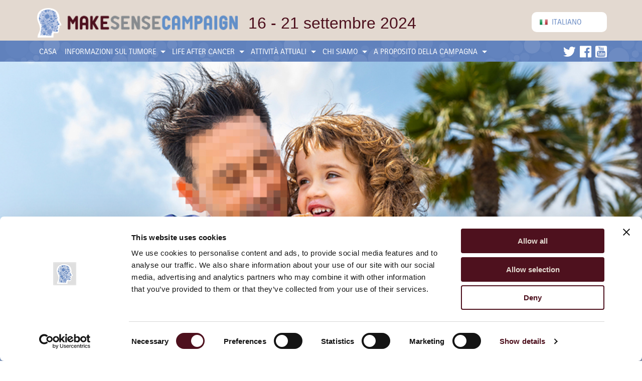

--- FILE ---
content_type: text/html; charset=UTF-8
request_url: https://makesensecampaign.eu/it/
body_size: 4483
content:
<!DOCTYPE html>
<html class="no-js" lang="it" dir="ltr">
<head>
	<meta charset="utf-8">
	<meta http-equiv="x-ua-compatible" content="ie=edge">
	<meta name="viewport" content="width=device-width, initial-scale=1.0">

	
                    
	<title>Make Sense Campaign</title>
    <meta name="description" content="Mira ad aumentare la consapevolezza del tumore della testa e del collo e in ultima istanza a migliorare gli esiti nei pazienti affetti dalla malattia.">
    <meta itemprop="name" content="Make Sense Campaign">
    <meta itemprop="description" content="Mira ad aumentare la consapevolezza del tumore della testa e del collo e in ultima istanza a migliorare gli esiti nei pazienti affetti dalla malattia.">
    <meta itemprop="image" content="https://makesensecampaign.eu/social.jpg">
    <meta name="twitter:card" content="summary_large_image">
    <meta name="twitter:site" content="@MakeSenseCmpn">
    <meta name="twitter:title" content="Make Sense Campaign">
    <meta name="twitter:description" content="Mira ad aumentare la consapevolezza del tumore della testa e del collo e in ultima istanza a migliorare gli esiti nei pazienti affetti dalla malattia.">
    <meta name="twitter:creator" content="@MakeSenseCmpn">
    <meta name="twitter:image:src" content="https://makesensecampaign.eu/social.jpg">
    <meta name="twitter:player" content="">
    <meta property="og:url" content="https://makesensecampaign.eu/it/">
    <meta property="og:title" content="Make Sense Campaign">
    <meta property="og:description" content="Mira ad aumentare la consapevolezza del tumore della testa e del collo e in ultima istanza a migliorare gli esiti nei pazienti affetti dalla malattia.">
    <meta property="og:site_name" content="Italian">
    <meta property="og:image" content="https://makesensecampaign.eu/social.jpg">
    <meta property="og:type" content="website">
    <meta property="og:locale" content="it">

	<link rel="stylesheet" href="/fonts/foundation-icons/foundation-icons.css?20180629">
	<link rel="stylesheet" href="/css/app.css?20241023">

	<link rel="stylesheet" href="/css/vendor/leaflet.css?20170907" />
<link rel="stylesheet" href="/css/vendor/magnific-popup.css" />
<style>
.leaflet-container {
	background: #cfd9eb;
	/* https://github.com/Leaflet/Leaflet/issues/4051 */
	-ms-touch-action: inherit !important;
	touch-action: inherit !important;
}
</style>

	<script id="Cookiebot" src="https://consent.cookiebot.com/uc.js" data-cbid="ecffe40e-1b97-4766-8824-bee8f8c6ac22" data-blockingmode="auto" type="text/javascript"></script>

		<script data-cookieconsent="ignore">
		window.dataLayer = window.dataLayer || [];
		function gtag() {
			dataLayer.push(arguments);
		}
		gtag('consent', 'default', {
			'ad_personalization': 'denied',
			'ad_storage': 'denied',
			'ad_user_data': 'denied',
			'analytics_storage': 'denied',
			'functionality_storage': 'denied',
			'personalization_storage': 'denied',
			'security_storage': 'granted',
			'wait_for_update': 500,
		});
		gtag("set", "ads_data_redaction", true);
		gtag("set", "url_passthrough", false);
	</script>
	<!-- Google Tag Manager -->
	<script data-cookieconsent="ignore">(function(w,d,s,l,i){w[l]=w[l]||[];w[l].push({'gtm.start':
	new Date().getTime(),event:'gtm.js'});var f=d.getElementsByTagName(s)[0],
	j=d.createElement(s),dl=l!='dataLayer'?'&l='+l:'';j.async=true;j.src=
	'https://www.googletagmanager.com/gtm.js?id='+i+dl;f.parentNode.insertBefore(j,f);
	})(window,document,'script','dataLayer','GTM-NZ2XHLB');</script>
	<!-- End Google Tag Manager -->
	
	<link rel="home" href="https://makesensecampaign.eu/it/">
    <link rel="apple-touch-icon" href="/apple-touch-icon.png">

</head>
<body id="template_homepage" class="page_homepage">

		
	<div id="container">

		<div id="header_container">
			<header id="header">
				<div class="row">
					<h1 id="title"><a href="https://makesensecampaign.eu/it/"><img src="/images/logo.png" alt="Italian" id="logo"></a></h1>
					<div id="campaigndates">16 - 21 settembre 2024</div>
					<ul id="languages" class="dropdown menu" data-dropdown-menu>

						<li><a href="javascript:void(0);"><img src="/images/flags/IT.png" alt=""><span class="langname"> italiano</span></a>
													<ul class="menu">								                                                                                                                                                                                                                                                                                									<li><a href="https://makesensecampaign.eu/en/"><img src="/images/flags/EN.png" alt=""><span class="langname"> English</span></a></li>
                                																												                                                                                                                                                                                                                                                                                									<li><a href="https://makesensecampaign.eu/pt_br/"><img src="/images/flags/PT_BR.png" alt=""><span class="langname"> português (Brasil)</span></a></li>
                                																												                                                                                                                                                                                                                                                                                									<li><a href="https://makesensecampaign.eu/nl/"><img src="/images/flags/NL.png" alt=""><span class="langname"> Nederlands</span></a></li>
                                																												                                                                                                                                                                                                                                                                                									<li><a href="https://makesensecampaign.eu/fi/"><img src="/images/flags/FI.png" alt=""><span class="langname"> suomi</span></a></li>
                                																												                                                                                                                                                                                                                                                                                									<li><a href="https://makesensecampaign.eu/fr/"><img src="/images/flags/FR.png" alt=""><span class="langname"> français</span></a></li>
                                																												                                                                                                                                                                                                                                                                                									<li><a href="https://makesensecampaign.eu/de/"><img src="/images/flags/DE.png" alt=""><span class="langname"> Deutsch</span></a></li>
                                																												                                                                                                                                                                                                                                                                                									<li><a href="https://makesensecampaign.eu/el/"><img src="/images/flags/EL.png" alt=""><span class="langname"> Ελληνικά</span></a></li>
                                																																																								                                                                                                                                                                                                                                                                                									<li><a href="https://makesensecampaign.eu/ko/"><img src="/images/flags/KO.png" alt=""><span class="langname"> 한국어</span></a></li>
                                																												                                                                                                                                                                                                                                                                                									<li><a href="https://makesensecampaign.eu/pl/"><img src="/images/flags/PL.png" alt=""><span class="langname"> polski</span></a></li>
                                																												                                                                                                                                                                                                                                                                                									<li><a href="https://makesensecampaign.eu/pt/"><img src="/images/flags/PT.png" alt=""><span class="langname"> português</span></a></li>
                                																												                                                                                                                                                                                                                                                                                									<li><a href="https://makesensecampaign.eu/ru/"><img src="/images/flags/RU.png" alt=""><span class="langname"> русский</span></a></li>
                                																												                                                                                                                                                                                                                                                                                									<li><a href="https://makesensecampaign.eu/es/"><img src="/images/flags/ES.png" alt=""><span class="langname"> español</span></a></li>
                                																												                                                                                                                                                                                                                                                                                									<li><a href="https://makesensecampaign.eu/tr/"><img src="/images/flags/TR.png" alt=""><span class="langname"> Türkçe</span></a></li>
                                							</ul>												</li>

					</ul>
				</div>
				<nav id="header_nav">
					<div class="row" id="mobilemenu">
						<a href="javascript:void(0);" id="menubutton">Menu <i class="fi-list"></i></a>
					</div>
					<div class="row" id="menu">
						<div id="social" class="float-right"><a href="https://twitter.com/MakeSenseCmpn" target="_blank"><i class="fi-social-twitter"></i></a><a href="https://www.facebook.com/makesensecampaigneurope" target="_blank"><i class="fi-social-facebook"></i></a><a href="https://www.youtube.com/channel/UCzJf2jK_cEqqdzJikvUxtjQ" target="_blank"><i class="fi-social-youtube"></i></a></div>
												<ul class="dropdown vertical medium-horizontal menu" data-responsive-menu="drilldown large-dropdown" data-back-button="<li class='js-drilldown-back'><a tabindex='0'>menu indietro</a></li>" data-auto-height="true" data-animate-height="true">
							<li><a href="https://makesensecampaign.eu/it/">Casa</a></li>
														<li><a href="https://makesensecampaign.eu/it/informazioni-sul-tumore/">Informazioni sul tumore</a>
															<ul class="menu">
									<li class="overview"><a href="https://makesensecampaign.eu/it/informazioni-sul-tumore/">Informazioni sul tumore</a></li>
																<li><a href="https://makesensecampaign.eu/it/informazioni-sul-tumore/panoramica/">Panoramica</a>
														</li>
														<li><a href="https://makesensecampaign.eu/it/informazioni-sul-tumore/tumore-della-testa-e-del-collo/">Tumore della testa e del collo</a>
														</li>
														<li><a href="https://makesensecampaign.eu/it/informazioni-sul-tumore/hpv-e-tumore-della-testa-e-del-collo/">HPV e tumore della testa e del collo</a>
														</li>
														<li><a href="https://makesensecampaign.eu/it/informazioni-sul-tumore/tumore-della-gola/">Tumore della gola</a>
														</li>
														<li><a href="https://makesensecampaign.eu/it/informazioni-sul-tumore/tumore-della-gola-e-del-cavo-orale/">Tumore della gola e del cavo orale</a>
														</li>
														<li><a href="https://makesensecampaign.eu/it/informazioni-sul-tumore/cancer-resources/">Risorse sul cancro</a>
														</li>
														<li><a href="https://makesensecampaign.eu/it/informazioni-sul-tumore/faq-discussion-guide/">FAQ Discussion Guide</a>
														</li>
															</ul>
														</li>
														<li><a href="https://makesensecampaign.eu/it/life-after-cancer/">Life After Cancer</a>
															<ul class="menu">
									<li class="overview"><a href="https://makesensecampaign.eu/it/life-after-cancer/">Life After Cancer</a></li>
																<li><a href="https://makesensecampaign.eu/it/life-after-cancer/cookbook/">Cookbook</a>
														</li>
														<li><a href="https://makesensecampaign.eu/it/life-after-cancer/storie-di-vita-reale/">Storie di vita reale</a>
														</li>
														<li><a href="https://makesensecampaign.eu/it/life-after-cancer/survivor-resources/">Survivor Resources</a>
														</li>
															</ul>
														</li>
														<li><a href="https://makesensecampaign.eu/it/current-activities/">Attività attuali</a>
															<ul class="menu">
									<li class="overview"><a href="https://makesensecampaign.eu/it/current-activities/">Attività attuali</a></li>
																<li><a href="https://makesensecampaign.eu/it/current-activities/new-countries/">New Countries</a>
														</li>
														<li><a href="https://makesensecampaign.eu/it/current-activities/contact/">Contatti</a>
														</li>
															</ul>
														</li>
														<li><a href="https://makesensecampaign.eu/it/chi-siamo/">Chi Siamo</a>
															<ul class="menu">
									<li class="overview"><a href="https://makesensecampaign.eu/it/chi-siamo/">Chi Siamo</a></li>
																<li><a href="https://makesensecampaign.eu/it/chi-siamo/le-nostre-persone/">Le Nostre Persone</a>
														</li>
														<li><a href="https://makesensecampaign.eu/it/chi-siamo/i-nostri-sostenitori/">I nostri sostenitori</a>
														</li>
														<li><a href="https://makesensecampaign.eu/it/chi-siamo/le-nostre-taskforce/">Le nostre taskforce</a>
														</li>
															</ul>
														</li>
														<li><a href="https://makesensecampaign.eu/it/a-proposito-della-campagna/">A proposito della campagna</a>
															<ul class="menu">
									<li class="overview"><a href="https://makesensecampaign.eu/it/a-proposito-della-campagna/">A proposito della campagna</a></li>
																<li><a href="https://makesensecampaign.eu/it/a-proposito-della-campagna/resources/">Risorse</a>
														</li>
														<li><a href="https://makesensecampaign.eu/it/a-proposito-della-campagna/white-paper/">White Paper</a>
														</li>
														<li><a href="https://makesensecampaign.eu/it/a-proposito-della-campagna/europes-beating-cancer-plan/">Europe&#039;s Beating Cancer Plan</a>
														</li>
															</ul>
														</li>
													</ul>
					</div>
				</nav>
			</header>
		</div>

		<div id="main_container">
						<main id="main" role="main" class="">

			<section id="home_intro" style="background-image: url('https://makesensecampaign.eu/files/header-images/homepage_2022.jpg');">
				<div id="intro_box">
					<div class="row" id="intro_box_header">
						<div class="large-9 columns">
							<h1>Il tumore alla testa e al collo può lasciare a chiunque la sensazione di essere irriconoscibile</h1>
						</div>
					</div>
					<div class="row" id="intro_box_links">
												<div class="large-4 columns text-center">
							<h2>Segni e sintomi</h2>
							<p><a href="https://makesensecampaign.eu/it/informazioni-sul-tumore/tumore-della-testa-e-del-collo/" class="button">Per saperne di più</a></p>
						</div>
												<div class="large-4 columns text-center">
							<h2>Storie di superstiti</h2>
							<p><a href="https://makesensecampaign.eu/it/life-after-cancer/storie-di-vita-reale/" class="button">Leggi di più</a></p>
						</div>
												<div class="large-4 columns text-center">
							<h2>Eventi globali</h2>
							<p><a href="https://makesensecampaign.eu/it/current-activities/" class="button">Guarda la mappa</a></p>
						</div>
											</div>
				</div>
			</section>

			
				<section id="home_cta">

				
					<div class="row">
						<div class="large-8 columns">
							<h1>Dodicesima Settimana di sensibilizzazione sui tumori della testa e del collo</h1>
							<h2>16 - 21 settembre 2024</h2>
						</div>
						<div class="large-4 columns text-center">
																													<a href="https://makesensecampaign.eu/files/documents/Make-Sense-Campaign-Toolkit.pdf" class="button" target="_blank">Download the Toolkit now</a>
													</div>
					</div>

				
				</section>

			
				<section id="home_results">

				
					<div class="row">
						<div class="large-6 columns">
							<h3>Cosa abbiamo già realizzato</h3>
							<p>Dal 2013 sensibilizziamo l&#039;opinione pubblica su questi tumori mortali e sosteniamo i sopravvissuti. Guarda i risultati della nostra campagna più recente.</p>
							<p>															<a href="https://makesensecampaign.eu/files/documents/Make-Sense-Campaign-2019-Results-Report.pdf" target="_blank" class="hollow button">Guarda i risultati della campagna 2023</a>
							</p>
						</div>
					</div>

				
				</section>

			
				<section id="home_video">

				
					<div class="row valign-middle">
						<div class="large-6 columns videoblock">
							<a class="popup-video" href="https://www.youtube.com/watch?v=C4sX-ZrEG1c">Guarda il video</a>
						</div>
						<div class="large-6 columns textblock">
							<h1>Grazie per il sostegno alla Make Sense Campaign!</h1>
							<p>Watch the video to learn more about the <em>Make Sense</em> campaign.</p>
						</div>
					</div>

				
				</section>

			
			</main>
		</div>

		<div id="footer_container">
			<footer id="footer">
				<div class="row" id="footer_equalizer" data-equalizer data-equalize-on="medium">
					<div class="columns" id="footer_events" data-equalizer-watch>
						<h1>Trova Eventi nelle tue vicinanze</h1>
						<ul>
																													<li><a href="https://makesensecampaign.eu/it/current-activities/#DE"><img src="/images/flags/DE.png" alt=""> Germany</a></li>
															<li><a href="https://makesensecampaign.eu/it/current-activities/#GB"><img src="/images/flags/GB.png" alt=""> U.K.</a></li>
															<li><a href="https://makesensecampaign.eu/it/current-activities/#IE"><img src="/images/flags/IE.png" alt=""> Ireland</a></li>
															<li><a href="https://makesensecampaign.eu/it/current-activities/#BE"><img src="/images/flags/BE.png" alt=""> Belgium</a></li>
															<li><a href="https://makesensecampaign.eu/it/current-activities/#AM"><img src="/images/flags/AM.png" alt=""> Armenia</a></li>
															<li><a href="https://makesensecampaign.eu/it/current-activities/#IT"><img src="/images/flags/IT.png" alt=""> Italy</a></li>
															<li><a href="https://makesensecampaign.eu/it/current-activities/#CY"><img src="/images/flags/CY.png" alt=""> Cyprus</a></li>
															<li><a href="https://makesensecampaign.eu/it/current-activities/#CZ"><img src="/images/flags/CZ.png" alt=""> Czech Republic</a></li>
															<li><a href="https://makesensecampaign.eu/it/current-activities/#PT"><img src="/images/flags/PT.png" alt=""> Portugal</a></li>
															<li><a href="https://makesensecampaign.eu/it/current-activities/#ES"><img src="/images/flags/ES.png" alt=""> Spain</a></li>
															<li><a href="https://makesensecampaign.eu/it/current-activities/#PL"><img src="/images/flags/PL.png" alt=""> Poland</a></li>
															<li><a href="https://makesensecampaign.eu/it/current-activities/#NO"><img src="/images/flags/NO.png" alt=""> Norway</a></li>
															<li><a href="https://makesensecampaign.eu/it/current-activities/#NL"><img src="/images/flags/NL.png" alt=""> Netherlands</a></li>
															<li><a href="https://makesensecampaign.eu/it/current-activities/#BR"><img src="/images/flags/BR.png" alt=""> Brazil</a></li>
															<li><a href="https://makesensecampaign.eu/it/current-activities/#DK"><img src="/images/flags/DK.png" alt=""> Denmark</a></li>
															<li><a href="https://makesensecampaign.eu/it/current-activities/#GR"><img src="/images/flags/GR.png" alt=""> Greece</a></li>
															<li><a href="https://makesensecampaign.eu/it/current-activities/#EU"><img src="/images/flags/EU.png" alt=""> European Union</a></li>
													</ul>
					</div>
				</div>
				<div class="row">
					<nav class="medium-12 columns" id="footer_nav">
						<ul>
							<li><a href="https://makesensecampaign.eu/it/">Casa</a></li>
																					<li><a href="https://makesensecampaign.eu/it/informazioni-sul-tumore/">Informazioni sul tumore</a></li>
														<li><a href="https://makesensecampaign.eu/it/life-after-cancer/">Life After Cancer</a></li>
														<li><a href="https://makesensecampaign.eu/it/current-activities/">Attività attuali</a></li>
														<li><a href="https://makesensecampaign.eu/it/chi-siamo/">Chi Siamo</a></li>
														<li><a href="https://makesensecampaign.eu/it/a-proposito-della-campagna/">A proposito della campagna</a></li>
																					<li><a href="https://makesensecampaign.eu/it/privacy/">Privacy</a></li>
														<li><a href="https://makesensecampaign.eu/it/cookies/">Cookies</a></li>
						</ul>
					</nav>
				</div>
				<div id="footer_supporters">
					<div class="row">
						<div class="medium-12 columns" id="footer_campaign">
							<p><strong>La campagna Make Sense è condotta da:</strong></p>
							<ul>
								<li class="ehns"><a href="http://www.ehns.org/" target="_blank"><img src="/images/logo_ehns.png?2018" alt="EHNS"></a></li>
							</ul>
						</div>
					</div>
					<div class="row">
						<div class="medium-12 columns" id="footer_sponsors">
							<p><strong>Sostegno alla campagna Make Sense fornito da:</strong></p>
														<p>Sponsor Europei:</p>
							<ul>
																<li><a href="http://www.merck.it/it/index.html" target="_blank"><img src="https://makesensecampaign.eu/files/supporters/logo_merck.png" alt="Merck"></a></li>
															</ul>
																					<p>Sponsor italiani:</p>
							<ul>
																<li><a href="http://www.merck.it/it/index.html" target="_blank"><img src="https://makesensecampaign.eu/files/supporters/logo_merck.png" alt="Merck"></a></li>
																<li><a href="http://www.bms.it/" target="_blank"><img src="https://makesensecampaign.eu/files/supporters/logo_bms_2020_white_200804_105843.png" alt="Bristol-Myers Squibb"></a></li>
																<li><a href="https://www.astrazeneca.it/" target="_blank"><img src="" alt="AstraZeneca"></a></li>
															</ul>
													</div>
					</div>
				</div>
			</footer>
		</div>

	</div>

	<script src="/js/min/app-min.js?20240513"></script>
	<script>

		$(function() {

			$(document).on('click', '#menubutton', function(e) {
				e.preventDefault();
				$('#menu').toggle();
			});

		});

	</script>

		<script>
	var locale = 'it';
	var siteHandle = 'it';
	var maplink = 'https://makesensecampaign.eu/it/current-activities/';
	</script>
		<script src="/js/vendor/leaflet.js?20170907"></script>
	<script src="/js/vendor/leaflet.ajax.min.js"></script>
	<script src="/js/map_home.js?20240513"></script>
		<script src="/js/vendor/jquery.magnific-popup.min.js"></script>
	<script>
	$(function() {
		$('.popup-video').magnificPopup({
			disableOn: 700,
			type: 'iframe',
			mainClass: 'mfp-fade',
			removalDelay: 160,
			preloader: false,
			fixedContentPos: false
		});
	});
	</script>
<script defer src="https://static.cloudflareinsights.com/beacon.min.js/vcd15cbe7772f49c399c6a5babf22c1241717689176015" integrity="sha512-ZpsOmlRQV6y907TI0dKBHq9Md29nnaEIPlkf84rnaERnq6zvWvPUqr2ft8M1aS28oN72PdrCzSjY4U6VaAw1EQ==" data-cf-beacon='{"version":"2024.11.0","token":"08c298ee938d4a82bb844fc8c83513ad","r":1,"server_timing":{"name":{"cfCacheStatus":true,"cfEdge":true,"cfExtPri":true,"cfL4":true,"cfOrigin":true,"cfSpeedBrain":true},"location_startswith":null}}' crossorigin="anonymous"></script>
</body>
</html>


--- FILE ---
content_type: text/javascript
request_url: https://makesensecampaign.eu/js/map_home.js?20240513
body_size: 2337
content:
$( function() {

	var iso_a3 = {﻿'EU':'EUR','AD':'AND','AE':'ARE','AF':'AFG','AG':'ATG','AI':'AIA','AL':'ALB','AM':'ARM','AN':'ANT','AO':'AGO','AQ':'ATA','AR':'ARG','AS':'ASM','AT':'AUT','AU':'AUS','AW':'ABW','AX':'ALA','AZ':'AZE','BA':'BIH','BB':'BRB','BD':'BGD','BE':'BEL','BF':'BFA','BG':'BGR','BH':'BHR','BI':'BDI','BJ':'BEN','BL':'BLM','BM':'BMU','BN':'BRN','BO':'BOL','BQ':'BES','BR':'BRA','BS':'BHS','BT':'BTN','BV':'BVT','BW':'BWA','BY':'BLR','BZ':'BLZ','CA':'CAN','CC':'CCK','CD':'COD','CF':'CAF','CG':'COG','CH':'CHE','CI':'CIV','CK':'COK','CL':'CHL','CM':'CMR','CN':'CHN','CO':'COL','CR':'CRI','CU':'CUB','CV':'CPV','CW':'CUW','CX':'CXR','CY':'CYP','CZ':'CZE','DE':'DEU','DJ':'DJI','DK':'DNK','DM':'DMA','DO':'DOM','DZ':'DZA','EC':'ECU','EE':'EST','EG':'EGY','EH':'ESH','ER':'ERI','ES':'ESP','ET':'ETH','FI':'FIN','FJ':'FJI','FK':'FLK','FM':'FSM','FO':'FRO','FR':'FRA','GA':'GAB','GB':'GBR','GD':'GRD','GE':'GEO','GF':'GUF','GG':'GGY','GH':'GHA','GI':'GIB','GL':'GRL','GM':'GMB','GN':'GIN','GP':'GLP','GQ':'GNQ','GR':'GRC','GS':'SGS','GT':'GTM','GU':'GUM','GW':'GNB','GY':'GUY','HK':'HKG','HM':'HMD','HN':'HND','HR':'HRV','HT':'HTI','HU':'HUN','ID':'IDN','IE':'IRL','IL':'ISR','IM':'IMN','IN':'IND','IO':'IOT','IQ':'IRQ','IR':'IRN','IS':'ISL','IT':'ITA','JE':'JEY','JM':'JAM','JO':'JOR','JP':'JPN','KE':'KEN','KG':'KGZ','KH':'KHM','KI':'KIR','KM':'COM','KN':'KNA','KP':'PRK','KR':'KOR','KW':'KWT','KY':'CYM','KZ':'KAZ','LA':'LAO','LB':'LBN','LC':'LCA','LI':'LIE','LK':'LKA','LR':'LBR','LS':'LSO','LT':'LTU','LU':'LUX','LV':'LVA','LY':'LBY','MA':'MAR','MC':'MCO','MD':'MDA','ME':'MNE','MF':'MAF','MG':'MDG','MH':'MHL','MK':'MKD','ML':'MLI','MM':'MMR','MN':'MNG','MO':'MAC','MP':'MNP','MQ':'MTQ','MR':'MRT','MS':'MSR','MT':'MLT','MU':'MUS','MV':'MDV','MW':'MWI','MX':'MEX','MY':'MYS','MZ':'MOZ','NA':'NAM','NC':'NCL','NE':'NER','NF':'NFK','NG':'NGA','NI':'NIC','NL':'NLD','NO':'NOR','NP':'NPL','NR':'NRU','NU':'NIU','NZ':'NZL','OM':'OMN','PA':'PAN','PE':'PER','PF':'PYF','PG':'PNG','PH':'PHL','PK':'PAK','PL':'POL','PM':'SPM','PN':'PCN','PR':'PRI','PS':'PSE','PT':'PRT','PW':'PLW','PY':'PRY','QA':'QAT','RE':'REU','RO':'ROU','RS':'SRB','RU':'RUS','RW':'RWA','SA':'SAU','SB':'SLB','SC':'SYC','SD':'SDN','SE':'SWE','SG':'SGP','SH':'SHN','SI':'SVN','SJ':'SJM','SK':'SVK','SL':'SLE','SM':'SMR','SN':'SEN','SO':'SOM','SR':'SUR','SS':'SSD','ST':'STP','SV':'SLV','SX':'SXM','SY':'SYR','SZ':'SWZ','TC':'TCA','TD':'TCD','TF':'ATF','TG':'TGO','TH':'THA','TJ':'TJK','TK':'TKL','TL':'TLS','TM':'TKM','TN':'TUN','TO':'TON','TR':'TUR','TT':'TTO','TV':'TUV','TW':'TWN','TZ':'TZA','UA':'UKR','UG':'UGA','UM':'UMI','US':'USA','UY':'URY','UZ':'UZB','VA':'VAT','VC':'VCT','VE':'VEN','VG':'VGB','VI':'VIR','VN':'VNM','VU':'VUT','WF':'WLF','WS':'WSM','YE':'YEM','YT':'MYT','ZA':'ZAF','ZM':'ZMB','ZW':'ZWE'};

	var iso_a2 = {};
	for (var key in iso_a3) {
		iso_a2[iso_a3[key]] = key;
	}

	/* Configuration */

	var regionStyle = {
		base: {
			weight: 1,
			opacity: 1,
			color: '#ffffff',
			dashArray: '',
			fillOpacity: 1,
			fillColor: '#500F1F'
		},
		highlighted: {
			weight: 1,
			opacity: 1,
			color: '#ffffff',
			dashArray: '',
			fillOpacity: 1,
			fillColor: '#6B8CC4'
		},
		hover: {
			weight: 1,
			opacity: 1,
			color: '#ffffff',
			dashArray: '',
			fillOpacity: 0.8,
			fillColor: '#6B8CC4'
		},
        hidden: {
            weight: 0,
            opacity: 0,
            color: '',
            dashArray: '',
            fillOpacity: 0,
            fillColor: ''
        }
	};

	var $document = $(document);

	var poiData = {};

	var mapVars = {};
	mapVars.locale = locale;
	mapVars.maplink = maplink;
	mapVars.boundsOptions = {'padding': [20,20]};

	if ($("#home_map").length) {

		var map = L.map('home_map', {
			center: [25, 0],
			zoom: 2,
			minZoom: 1,
			maxZoom: 14,
			zoomControl: false,
			scrollWheelZoom: false,
			doubleClickZoom: true,
			touchZoom: true,
			zoomAnimation: true,
			dragging: true,
			animate: true,
			tap: false,
			attributionControl: false
		});

//	map.addControl(L.control.zoom({position: 'bottomright'}));

		$.getJSON('/'+siteHandle+'/poi.json', function(data) {

			$.each(data, function(key, val) {
				var regionCode = iso_a3[val.country.toUpperCase()];
				if (typeof poiData[regionCode] == "undefined") {
					poiData[regionCode] = [];
				}
				poiData[regionCode].push(val);
			});

			new L.GeoJSON.AJAX("/js/world.json?20170907", {
				style: regionStyle.base,
				onEachFeature: function onEachFeature(feature, layer) {
					var regionCode = feature.id;
					if (poiData[regionCode]) {
                        if (regionCode === 'EUR') {
                            layer.setStyle(regionStyle.hidden);
                        } else {
                            layer.setStyle(regionStyle.highlighted);
                        }
						feature.properties.iso_a2 = iso_a2[regionCode];
						feature.properties.events = poiData[regionCode].length;
					}
                    if (regionCode !== 'EUR') {
    					layer.on({
    						mouseover: highlightFeature,
    						mouseout: resetHighlight,
    						click: goToFeature
    					});
                    }
				}
			}).addTo(map);

		});

	}

	/* Region layer interactions */

	function highlightFeature(e) {
		var layer = e.target;
		var regionCode = layer.feature.id;
		var regionName = layer.feature.properties.name;
		var regionEvents = layer.feature.properties.events;
		if (poiData[regionCode]) {
			layer.setStyle(regionStyle.hover);
			if (!L.Browser.ie && !L.Browser.opera) {
				layer.bringToFront();
			}
		}
		regionString = '';
		if (regionEvents > 1) {
			regionString = '<br>'+regionEvents+' events';
		} else if (regionEvents == 1) {
			regionString = '<br>'+regionEvents+' event';
		}
		document.getElementById('map_label').innerHTML = '<strong>'+regionName+'</strong>'+regionString;
		document.getElementById('map_label').style.display = 'block';
	}

	function resetHighlight(e) {
		var layer = e.target;
		var regionCode = layer.feature.id;
		if (poiData[regionCode]) {
			layer.setStyle(regionStyle.highlighted);
			if (!L.Browser.ie && !L.Browser.opera) {
				layer.bringToFront();
			}
		}
		document.getElementById('map_label').style.display = 'none';
		document.getElementById('map_label').innerHTML = '';
	}

	function goToFeature(e) {
		var regionCode = e.target.feature.id;
		if (poiData[regionCode]) {
			location.href = mapVars.maplink+'#'+e.target.feature.properties.iso_a2;
		}
	}

	/* #map_label follows mouse */

	$('#home_map').mousemove(function(e) {
		document.getElementById('map_label').style.left = (16+e.pageX-window.pageXOffset)+'px';
		document.getElementById('map_label').style.top = (8+e.pageY-window.pageYOffset)+'px';
	});

	//Map position before dragging
//	var latLngBeforeDrag;

//	//On drag start
//	function onDragStart() {
//		latLngBeforeDrag = map.getCenter();
//	}
//
//	//On drag
//	function onDrag() {
//		map.setView(L.latLng(latLngBeforeDrag.lat, map.getCenter().lng));
//	}
//
//	map.on('dragstart', onDragStart);
//	map.on('drag', onDrag);

//	var enableMapInteraction = function () {
//		map.dragging.enable();
//	}
//
//	$('#home_map').on('click', enableMapInteraction);

});


--- FILE ---
content_type: text/javascript
request_url: https://makesensecampaign.eu/js/map_home.js?20240513
body_size: 2279
content:
$( function() {

	var iso_a3 = {﻿'EU':'EUR','AD':'AND','AE':'ARE','AF':'AFG','AG':'ATG','AI':'AIA','AL':'ALB','AM':'ARM','AN':'ANT','AO':'AGO','AQ':'ATA','AR':'ARG','AS':'ASM','AT':'AUT','AU':'AUS','AW':'ABW','AX':'ALA','AZ':'AZE','BA':'BIH','BB':'BRB','BD':'BGD','BE':'BEL','BF':'BFA','BG':'BGR','BH':'BHR','BI':'BDI','BJ':'BEN','BL':'BLM','BM':'BMU','BN':'BRN','BO':'BOL','BQ':'BES','BR':'BRA','BS':'BHS','BT':'BTN','BV':'BVT','BW':'BWA','BY':'BLR','BZ':'BLZ','CA':'CAN','CC':'CCK','CD':'COD','CF':'CAF','CG':'COG','CH':'CHE','CI':'CIV','CK':'COK','CL':'CHL','CM':'CMR','CN':'CHN','CO':'COL','CR':'CRI','CU':'CUB','CV':'CPV','CW':'CUW','CX':'CXR','CY':'CYP','CZ':'CZE','DE':'DEU','DJ':'DJI','DK':'DNK','DM':'DMA','DO':'DOM','DZ':'DZA','EC':'ECU','EE':'EST','EG':'EGY','EH':'ESH','ER':'ERI','ES':'ESP','ET':'ETH','FI':'FIN','FJ':'FJI','FK':'FLK','FM':'FSM','FO':'FRO','FR':'FRA','GA':'GAB','GB':'GBR','GD':'GRD','GE':'GEO','GF':'GUF','GG':'GGY','GH':'GHA','GI':'GIB','GL':'GRL','GM':'GMB','GN':'GIN','GP':'GLP','GQ':'GNQ','GR':'GRC','GS':'SGS','GT':'GTM','GU':'GUM','GW':'GNB','GY':'GUY','HK':'HKG','HM':'HMD','HN':'HND','HR':'HRV','HT':'HTI','HU':'HUN','ID':'IDN','IE':'IRL','IL':'ISR','IM':'IMN','IN':'IND','IO':'IOT','IQ':'IRQ','IR':'IRN','IS':'ISL','IT':'ITA','JE':'JEY','JM':'JAM','JO':'JOR','JP':'JPN','KE':'KEN','KG':'KGZ','KH':'KHM','KI':'KIR','KM':'COM','KN':'KNA','KP':'PRK','KR':'KOR','KW':'KWT','KY':'CYM','KZ':'KAZ','LA':'LAO','LB':'LBN','LC':'LCA','LI':'LIE','LK':'LKA','LR':'LBR','LS':'LSO','LT':'LTU','LU':'LUX','LV':'LVA','LY':'LBY','MA':'MAR','MC':'MCO','MD':'MDA','ME':'MNE','MF':'MAF','MG':'MDG','MH':'MHL','MK':'MKD','ML':'MLI','MM':'MMR','MN':'MNG','MO':'MAC','MP':'MNP','MQ':'MTQ','MR':'MRT','MS':'MSR','MT':'MLT','MU':'MUS','MV':'MDV','MW':'MWI','MX':'MEX','MY':'MYS','MZ':'MOZ','NA':'NAM','NC':'NCL','NE':'NER','NF':'NFK','NG':'NGA','NI':'NIC','NL':'NLD','NO':'NOR','NP':'NPL','NR':'NRU','NU':'NIU','NZ':'NZL','OM':'OMN','PA':'PAN','PE':'PER','PF':'PYF','PG':'PNG','PH':'PHL','PK':'PAK','PL':'POL','PM':'SPM','PN':'PCN','PR':'PRI','PS':'PSE','PT':'PRT','PW':'PLW','PY':'PRY','QA':'QAT','RE':'REU','RO':'ROU','RS':'SRB','RU':'RUS','RW':'RWA','SA':'SAU','SB':'SLB','SC':'SYC','SD':'SDN','SE':'SWE','SG':'SGP','SH':'SHN','SI':'SVN','SJ':'SJM','SK':'SVK','SL':'SLE','SM':'SMR','SN':'SEN','SO':'SOM','SR':'SUR','SS':'SSD','ST':'STP','SV':'SLV','SX':'SXM','SY':'SYR','SZ':'SWZ','TC':'TCA','TD':'TCD','TF':'ATF','TG':'TGO','TH':'THA','TJ':'TJK','TK':'TKL','TL':'TLS','TM':'TKM','TN':'TUN','TO':'TON','TR':'TUR','TT':'TTO','TV':'TUV','TW':'TWN','TZ':'TZA','UA':'UKR','UG':'UGA','UM':'UMI','US':'USA','UY':'URY','UZ':'UZB','VA':'VAT','VC':'VCT','VE':'VEN','VG':'VGB','VI':'VIR','VN':'VNM','VU':'VUT','WF':'WLF','WS':'WSM','YE':'YEM','YT':'MYT','ZA':'ZAF','ZM':'ZMB','ZW':'ZWE'};

	var iso_a2 = {};
	for (var key in iso_a3) {
		iso_a2[iso_a3[key]] = key;
	}

	/* Configuration */

	var regionStyle = {
		base: {
			weight: 1,
			opacity: 1,
			color: '#ffffff',
			dashArray: '',
			fillOpacity: 1,
			fillColor: '#500F1F'
		},
		highlighted: {
			weight: 1,
			opacity: 1,
			color: '#ffffff',
			dashArray: '',
			fillOpacity: 1,
			fillColor: '#6B8CC4'
		},
		hover: {
			weight: 1,
			opacity: 1,
			color: '#ffffff',
			dashArray: '',
			fillOpacity: 0.8,
			fillColor: '#6B8CC4'
		},
        hidden: {
            weight: 0,
            opacity: 0,
            color: '',
            dashArray: '',
            fillOpacity: 0,
            fillColor: ''
        }
	};

	var $document = $(document);

	var poiData = {};

	var mapVars = {};
	mapVars.locale = locale;
	mapVars.maplink = maplink;
	mapVars.boundsOptions = {'padding': [20,20]};

	if ($("#home_map").length) {

		var map = L.map('home_map', {
			center: [25, 0],
			zoom: 2,
			minZoom: 1,
			maxZoom: 14,
			zoomControl: false,
			scrollWheelZoom: false,
			doubleClickZoom: true,
			touchZoom: true,
			zoomAnimation: true,
			dragging: true,
			animate: true,
			tap: false,
			attributionControl: false
		});

//	map.addControl(L.control.zoom({position: 'bottomright'}));

		$.getJSON('/'+siteHandle+'/poi.json', function(data) {

			$.each(data, function(key, val) {
				var regionCode = iso_a3[val.country.toUpperCase()];
				if (typeof poiData[regionCode] == "undefined") {
					poiData[regionCode] = [];
				}
				poiData[regionCode].push(val);
			});

			new L.GeoJSON.AJAX("/js/world.json?20170907", {
				style: regionStyle.base,
				onEachFeature: function onEachFeature(feature, layer) {
					var regionCode = feature.id;
					if (poiData[regionCode]) {
                        if (regionCode === 'EUR') {
                            layer.setStyle(regionStyle.hidden);
                        } else {
                            layer.setStyle(regionStyle.highlighted);
                        }
						feature.properties.iso_a2 = iso_a2[regionCode];
						feature.properties.events = poiData[regionCode].length;
					}
                    if (regionCode !== 'EUR') {
    					layer.on({
    						mouseover: highlightFeature,
    						mouseout: resetHighlight,
    						click: goToFeature
    					});
                    }
				}
			}).addTo(map);

		});

	}

	/* Region layer interactions */

	function highlightFeature(e) {
		var layer = e.target;
		var regionCode = layer.feature.id;
		var regionName = layer.feature.properties.name;
		var regionEvents = layer.feature.properties.events;
		if (poiData[regionCode]) {
			layer.setStyle(regionStyle.hover);
			if (!L.Browser.ie && !L.Browser.opera) {
				layer.bringToFront();
			}
		}
		regionString = '';
		if (regionEvents > 1) {
			regionString = '<br>'+regionEvents+' events';
		} else if (regionEvents == 1) {
			regionString = '<br>'+regionEvents+' event';
		}
		document.getElementById('map_label').innerHTML = '<strong>'+regionName+'</strong>'+regionString;
		document.getElementById('map_label').style.display = 'block';
	}

	function resetHighlight(e) {
		var layer = e.target;
		var regionCode = layer.feature.id;
		if (poiData[regionCode]) {
			layer.setStyle(regionStyle.highlighted);
			if (!L.Browser.ie && !L.Browser.opera) {
				layer.bringToFront();
			}
		}
		document.getElementById('map_label').style.display = 'none';
		document.getElementById('map_label').innerHTML = '';
	}

	function goToFeature(e) {
		var regionCode = e.target.feature.id;
		if (poiData[regionCode]) {
			location.href = mapVars.maplink+'#'+e.target.feature.properties.iso_a2;
		}
	}

	/* #map_label follows mouse */

	$('#home_map').mousemove(function(e) {
		document.getElementById('map_label').style.left = (16+e.pageX-window.pageXOffset)+'px';
		document.getElementById('map_label').style.top = (8+e.pageY-window.pageYOffset)+'px';
	});

	//Map position before dragging
//	var latLngBeforeDrag;

//	//On drag start
//	function onDragStart() {
//		latLngBeforeDrag = map.getCenter();
//	}
//
//	//On drag
//	function onDrag() {
//		map.setView(L.latLng(latLngBeforeDrag.lat, map.getCenter().lng));
//	}
//
//	map.on('dragstart', onDragStart);
//	map.on('drag', onDrag);

//	var enableMapInteraction = function () {
//		map.dragging.enable();
//	}
//
//	$('#home_map').on('click', enableMapInteraction);

});


--- FILE ---
content_type: application/x-javascript
request_url: https://consentcdn.cookiebot.com/consentconfig/ecffe40e-1b97-4766-8824-bee8f8c6ac22/makesensecampaign.eu/configuration.js
body_size: 129
content:
CookieConsent.configuration.tags.push({id:192623517,type:"script",tagID:"",innerHash:"",outerHash:"",tagHash:"13756364399624",url:"https://consent.cookiebot.com/uc.js",resolvedUrl:"https://consent.cookiebot.com/uc.js",cat:[1]});CookieConsent.configuration.tags.push({id:192623519,type:"script",tagID:"",innerHash:"",outerHash:"",tagHash:"2415451028950",url:"",resolvedUrl:"",cat:[4]});CookieConsent.configuration.tags.push({id:192623520,type:"script",tagID:"",innerHash:"",outerHash:"",tagHash:"1928780982620",url:"https://makesensecampaign.eu/cpresources/5d6c3da9/js/formie.js?v=1764388075",resolvedUrl:"https://makesensecampaign.eu/cpresources/5d6c3da9/js/formie.js?v=1764388075",cat:[1]});CookieConsent.configuration.tags.push({id:192623523,type:"iframe",tagID:"",innerHash:"",outerHash:"",tagHash:"6232658070241",url:"https://www.youtube.com/embed/vqqvxt72m64",resolvedUrl:"https://www.youtube.com/embed/vqqvxt72m64",cat:[4]});